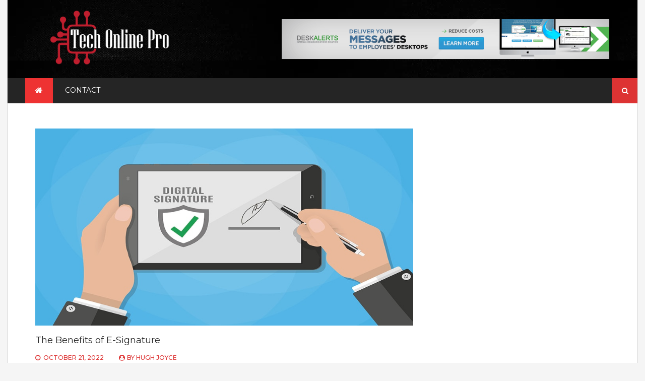

--- FILE ---
content_type: text/html; charset=UTF-8
request_url: https://techonlinepro.com/the-benefits-of-e-signature/
body_size: 12906
content:
<!DOCTYPE html> <html lang="en-US">
<head>
		<meta charset="utf-8">
    <meta http-equiv="X-UA-Compatible" content="IE=edge">
    <meta name="viewport" content="width=device-width, initial-scale=1, maximum-scale=1"> 
	
	<title>The Benefits of E-Signature &#8211; Tech Online Pro</title>
<meta name='robots' content='max-image-preview:large' />
<link rel='dns-prefetch' href='//fonts.googleapis.com' />
<link rel="alternate" type="application/rss+xml" title="Tech Online Pro &raquo; Feed" href="https://techonlinepro.com/feed/" />
<link rel="alternate" type="application/rss+xml" title="Tech Online Pro &raquo; Comments Feed" href="https://techonlinepro.com/comments/feed/" />
<link rel="alternate" type="application/rss+xml" title="Tech Online Pro &raquo; The Benefits of E-Signature Comments Feed" href="https://techonlinepro.com/the-benefits-of-e-signature/feed/" />
<link rel="alternate" title="oEmbed (JSON)" type="application/json+oembed" href="https://techonlinepro.com/wp-json/oembed/1.0/embed?url=https%3A%2F%2Ftechonlinepro.com%2Fthe-benefits-of-e-signature%2F" />
<link rel="alternate" title="oEmbed (XML)" type="text/xml+oembed" href="https://techonlinepro.com/wp-json/oembed/1.0/embed?url=https%3A%2F%2Ftechonlinepro.com%2Fthe-benefits-of-e-signature%2F&#038;format=xml" />
<style id='wp-img-auto-sizes-contain-inline-css' type='text/css'>
img:is([sizes=auto i],[sizes^="auto," i]){contain-intrinsic-size:3000px 1500px}
/*# sourceURL=wp-img-auto-sizes-contain-inline-css */
</style>

<style id='wp-emoji-styles-inline-css' type='text/css'>

	img.wp-smiley, img.emoji {
		display: inline !important;
		border: none !important;
		box-shadow: none !important;
		height: 1em !important;
		width: 1em !important;
		margin: 0 0.07em !important;
		vertical-align: -0.1em !important;
		background: none !important;
		padding: 0 !important;
	}
/*# sourceURL=wp-emoji-styles-inline-css */
</style>
<link rel='stylesheet' id='wp-block-library-css' href='https://techonlinepro.com/wp-includes/css/dist/block-library/style.min.css?ver=6.9' type='text/css' media='all' />
<style id='wp-block-heading-inline-css' type='text/css'>
h1:where(.wp-block-heading).has-background,h2:where(.wp-block-heading).has-background,h3:where(.wp-block-heading).has-background,h4:where(.wp-block-heading).has-background,h5:where(.wp-block-heading).has-background,h6:where(.wp-block-heading).has-background{padding:1.25em 2.375em}h1.has-text-align-left[style*=writing-mode]:where([style*=vertical-lr]),h1.has-text-align-right[style*=writing-mode]:where([style*=vertical-rl]),h2.has-text-align-left[style*=writing-mode]:where([style*=vertical-lr]),h2.has-text-align-right[style*=writing-mode]:where([style*=vertical-rl]),h3.has-text-align-left[style*=writing-mode]:where([style*=vertical-lr]),h3.has-text-align-right[style*=writing-mode]:where([style*=vertical-rl]),h4.has-text-align-left[style*=writing-mode]:where([style*=vertical-lr]),h4.has-text-align-right[style*=writing-mode]:where([style*=vertical-rl]),h5.has-text-align-left[style*=writing-mode]:where([style*=vertical-lr]),h5.has-text-align-right[style*=writing-mode]:where([style*=vertical-rl]),h6.has-text-align-left[style*=writing-mode]:where([style*=vertical-lr]),h6.has-text-align-right[style*=writing-mode]:where([style*=vertical-rl]){rotate:180deg}
/*# sourceURL=https://techonlinepro.com/wp-includes/blocks/heading/style.min.css */
</style>
<style id='wp-block-paragraph-inline-css' type='text/css'>
.is-small-text{font-size:.875em}.is-regular-text{font-size:1em}.is-large-text{font-size:2.25em}.is-larger-text{font-size:3em}.has-drop-cap:not(:focus):first-letter{float:left;font-size:8.4em;font-style:normal;font-weight:100;line-height:.68;margin:.05em .1em 0 0;text-transform:uppercase}body.rtl .has-drop-cap:not(:focus):first-letter{float:none;margin-left:.1em}p.has-drop-cap.has-background{overflow:hidden}:root :where(p.has-background){padding:1.25em 2.375em}:where(p.has-text-color:not(.has-link-color)) a{color:inherit}p.has-text-align-left[style*="writing-mode:vertical-lr"],p.has-text-align-right[style*="writing-mode:vertical-rl"]{rotate:180deg}
/*# sourceURL=https://techonlinepro.com/wp-includes/blocks/paragraph/style.min.css */
</style>
<style id='wp-block-table-inline-css' type='text/css'>
.wp-block-table{overflow-x:auto}.wp-block-table table{border-collapse:collapse;width:100%}.wp-block-table thead{border-bottom:3px solid}.wp-block-table tfoot{border-top:3px solid}.wp-block-table td,.wp-block-table th{border:1px solid;padding:.5em}.wp-block-table .has-fixed-layout{table-layout:fixed;width:100%}.wp-block-table .has-fixed-layout td,.wp-block-table .has-fixed-layout th{word-break:break-word}.wp-block-table.aligncenter,.wp-block-table.alignleft,.wp-block-table.alignright{display:table;width:auto}.wp-block-table.aligncenter td,.wp-block-table.aligncenter th,.wp-block-table.alignleft td,.wp-block-table.alignleft th,.wp-block-table.alignright td,.wp-block-table.alignright th{word-break:break-word}.wp-block-table .has-subtle-light-gray-background-color{background-color:#f3f4f5}.wp-block-table .has-subtle-pale-green-background-color{background-color:#e9fbe5}.wp-block-table .has-subtle-pale-blue-background-color{background-color:#e7f5fe}.wp-block-table .has-subtle-pale-pink-background-color{background-color:#fcf0ef}.wp-block-table.is-style-stripes{background-color:initial;border-collapse:inherit;border-spacing:0}.wp-block-table.is-style-stripes tbody tr:nth-child(odd){background-color:#f0f0f0}.wp-block-table.is-style-stripes.has-subtle-light-gray-background-color tbody tr:nth-child(odd){background-color:#f3f4f5}.wp-block-table.is-style-stripes.has-subtle-pale-green-background-color tbody tr:nth-child(odd){background-color:#e9fbe5}.wp-block-table.is-style-stripes.has-subtle-pale-blue-background-color tbody tr:nth-child(odd){background-color:#e7f5fe}.wp-block-table.is-style-stripes.has-subtle-pale-pink-background-color tbody tr:nth-child(odd){background-color:#fcf0ef}.wp-block-table.is-style-stripes td,.wp-block-table.is-style-stripes th{border-color:#0000}.wp-block-table.is-style-stripes{border-bottom:1px solid #f0f0f0}.wp-block-table .has-border-color td,.wp-block-table .has-border-color th,.wp-block-table .has-border-color tr,.wp-block-table .has-border-color>*{border-color:inherit}.wp-block-table table[style*=border-top-color] tr:first-child,.wp-block-table table[style*=border-top-color] tr:first-child td,.wp-block-table table[style*=border-top-color] tr:first-child th,.wp-block-table table[style*=border-top-color]>*,.wp-block-table table[style*=border-top-color]>* td,.wp-block-table table[style*=border-top-color]>* th{border-top-color:inherit}.wp-block-table table[style*=border-top-color] tr:not(:first-child){border-top-color:initial}.wp-block-table table[style*=border-right-color] td:last-child,.wp-block-table table[style*=border-right-color] th,.wp-block-table table[style*=border-right-color] tr,.wp-block-table table[style*=border-right-color]>*{border-right-color:inherit}.wp-block-table table[style*=border-bottom-color] tr:last-child,.wp-block-table table[style*=border-bottom-color] tr:last-child td,.wp-block-table table[style*=border-bottom-color] tr:last-child th,.wp-block-table table[style*=border-bottom-color]>*,.wp-block-table table[style*=border-bottom-color]>* td,.wp-block-table table[style*=border-bottom-color]>* th{border-bottom-color:inherit}.wp-block-table table[style*=border-bottom-color] tr:not(:last-child){border-bottom-color:initial}.wp-block-table table[style*=border-left-color] td:first-child,.wp-block-table table[style*=border-left-color] th,.wp-block-table table[style*=border-left-color] tr,.wp-block-table table[style*=border-left-color]>*{border-left-color:inherit}.wp-block-table table[style*=border-style] td,.wp-block-table table[style*=border-style] th,.wp-block-table table[style*=border-style] tr,.wp-block-table table[style*=border-style]>*{border-style:inherit}.wp-block-table table[style*=border-width] td,.wp-block-table table[style*=border-width] th,.wp-block-table table[style*=border-width] tr,.wp-block-table table[style*=border-width]>*{border-style:inherit;border-width:inherit}
/*# sourceURL=https://techonlinepro.com/wp-includes/blocks/table/style.min.css */
</style>
<style id='global-styles-inline-css' type='text/css'>
:root{--wp--preset--aspect-ratio--square: 1;--wp--preset--aspect-ratio--4-3: 4/3;--wp--preset--aspect-ratio--3-4: 3/4;--wp--preset--aspect-ratio--3-2: 3/2;--wp--preset--aspect-ratio--2-3: 2/3;--wp--preset--aspect-ratio--16-9: 16/9;--wp--preset--aspect-ratio--9-16: 9/16;--wp--preset--color--black: #000000;--wp--preset--color--cyan-bluish-gray: #abb8c3;--wp--preset--color--white: #ffffff;--wp--preset--color--pale-pink: #f78da7;--wp--preset--color--vivid-red: #cf2e2e;--wp--preset--color--luminous-vivid-orange: #ff6900;--wp--preset--color--luminous-vivid-amber: #fcb900;--wp--preset--color--light-green-cyan: #7bdcb5;--wp--preset--color--vivid-green-cyan: #00d084;--wp--preset--color--pale-cyan-blue: #8ed1fc;--wp--preset--color--vivid-cyan-blue: #0693e3;--wp--preset--color--vivid-purple: #9b51e0;--wp--preset--gradient--vivid-cyan-blue-to-vivid-purple: linear-gradient(135deg,rgb(6,147,227) 0%,rgb(155,81,224) 100%);--wp--preset--gradient--light-green-cyan-to-vivid-green-cyan: linear-gradient(135deg,rgb(122,220,180) 0%,rgb(0,208,130) 100%);--wp--preset--gradient--luminous-vivid-amber-to-luminous-vivid-orange: linear-gradient(135deg,rgb(252,185,0) 0%,rgb(255,105,0) 100%);--wp--preset--gradient--luminous-vivid-orange-to-vivid-red: linear-gradient(135deg,rgb(255,105,0) 0%,rgb(207,46,46) 100%);--wp--preset--gradient--very-light-gray-to-cyan-bluish-gray: linear-gradient(135deg,rgb(238,238,238) 0%,rgb(169,184,195) 100%);--wp--preset--gradient--cool-to-warm-spectrum: linear-gradient(135deg,rgb(74,234,220) 0%,rgb(151,120,209) 20%,rgb(207,42,186) 40%,rgb(238,44,130) 60%,rgb(251,105,98) 80%,rgb(254,248,76) 100%);--wp--preset--gradient--blush-light-purple: linear-gradient(135deg,rgb(255,206,236) 0%,rgb(152,150,240) 100%);--wp--preset--gradient--blush-bordeaux: linear-gradient(135deg,rgb(254,205,165) 0%,rgb(254,45,45) 50%,rgb(107,0,62) 100%);--wp--preset--gradient--luminous-dusk: linear-gradient(135deg,rgb(255,203,112) 0%,rgb(199,81,192) 50%,rgb(65,88,208) 100%);--wp--preset--gradient--pale-ocean: linear-gradient(135deg,rgb(255,245,203) 0%,rgb(182,227,212) 50%,rgb(51,167,181) 100%);--wp--preset--gradient--electric-grass: linear-gradient(135deg,rgb(202,248,128) 0%,rgb(113,206,126) 100%);--wp--preset--gradient--midnight: linear-gradient(135deg,rgb(2,3,129) 0%,rgb(40,116,252) 100%);--wp--preset--font-size--small: 13px;--wp--preset--font-size--medium: 20px;--wp--preset--font-size--large: 36px;--wp--preset--font-size--x-large: 42px;--wp--preset--spacing--20: 0.44rem;--wp--preset--spacing--30: 0.67rem;--wp--preset--spacing--40: 1rem;--wp--preset--spacing--50: 1.5rem;--wp--preset--spacing--60: 2.25rem;--wp--preset--spacing--70: 3.38rem;--wp--preset--spacing--80: 5.06rem;--wp--preset--shadow--natural: 6px 6px 9px rgba(0, 0, 0, 0.2);--wp--preset--shadow--deep: 12px 12px 50px rgba(0, 0, 0, 0.4);--wp--preset--shadow--sharp: 6px 6px 0px rgba(0, 0, 0, 0.2);--wp--preset--shadow--outlined: 6px 6px 0px -3px rgb(255, 255, 255), 6px 6px rgb(0, 0, 0);--wp--preset--shadow--crisp: 6px 6px 0px rgb(0, 0, 0);}:where(.is-layout-flex){gap: 0.5em;}:where(.is-layout-grid){gap: 0.5em;}body .is-layout-flex{display: flex;}.is-layout-flex{flex-wrap: wrap;align-items: center;}.is-layout-flex > :is(*, div){margin: 0;}body .is-layout-grid{display: grid;}.is-layout-grid > :is(*, div){margin: 0;}:where(.wp-block-columns.is-layout-flex){gap: 2em;}:where(.wp-block-columns.is-layout-grid){gap: 2em;}:where(.wp-block-post-template.is-layout-flex){gap: 1.25em;}:where(.wp-block-post-template.is-layout-grid){gap: 1.25em;}.has-black-color{color: var(--wp--preset--color--black) !important;}.has-cyan-bluish-gray-color{color: var(--wp--preset--color--cyan-bluish-gray) !important;}.has-white-color{color: var(--wp--preset--color--white) !important;}.has-pale-pink-color{color: var(--wp--preset--color--pale-pink) !important;}.has-vivid-red-color{color: var(--wp--preset--color--vivid-red) !important;}.has-luminous-vivid-orange-color{color: var(--wp--preset--color--luminous-vivid-orange) !important;}.has-luminous-vivid-amber-color{color: var(--wp--preset--color--luminous-vivid-amber) !important;}.has-light-green-cyan-color{color: var(--wp--preset--color--light-green-cyan) !important;}.has-vivid-green-cyan-color{color: var(--wp--preset--color--vivid-green-cyan) !important;}.has-pale-cyan-blue-color{color: var(--wp--preset--color--pale-cyan-blue) !important;}.has-vivid-cyan-blue-color{color: var(--wp--preset--color--vivid-cyan-blue) !important;}.has-vivid-purple-color{color: var(--wp--preset--color--vivid-purple) !important;}.has-black-background-color{background-color: var(--wp--preset--color--black) !important;}.has-cyan-bluish-gray-background-color{background-color: var(--wp--preset--color--cyan-bluish-gray) !important;}.has-white-background-color{background-color: var(--wp--preset--color--white) !important;}.has-pale-pink-background-color{background-color: var(--wp--preset--color--pale-pink) !important;}.has-vivid-red-background-color{background-color: var(--wp--preset--color--vivid-red) !important;}.has-luminous-vivid-orange-background-color{background-color: var(--wp--preset--color--luminous-vivid-orange) !important;}.has-luminous-vivid-amber-background-color{background-color: var(--wp--preset--color--luminous-vivid-amber) !important;}.has-light-green-cyan-background-color{background-color: var(--wp--preset--color--light-green-cyan) !important;}.has-vivid-green-cyan-background-color{background-color: var(--wp--preset--color--vivid-green-cyan) !important;}.has-pale-cyan-blue-background-color{background-color: var(--wp--preset--color--pale-cyan-blue) !important;}.has-vivid-cyan-blue-background-color{background-color: var(--wp--preset--color--vivid-cyan-blue) !important;}.has-vivid-purple-background-color{background-color: var(--wp--preset--color--vivid-purple) !important;}.has-black-border-color{border-color: var(--wp--preset--color--black) !important;}.has-cyan-bluish-gray-border-color{border-color: var(--wp--preset--color--cyan-bluish-gray) !important;}.has-white-border-color{border-color: var(--wp--preset--color--white) !important;}.has-pale-pink-border-color{border-color: var(--wp--preset--color--pale-pink) !important;}.has-vivid-red-border-color{border-color: var(--wp--preset--color--vivid-red) !important;}.has-luminous-vivid-orange-border-color{border-color: var(--wp--preset--color--luminous-vivid-orange) !important;}.has-luminous-vivid-amber-border-color{border-color: var(--wp--preset--color--luminous-vivid-amber) !important;}.has-light-green-cyan-border-color{border-color: var(--wp--preset--color--light-green-cyan) !important;}.has-vivid-green-cyan-border-color{border-color: var(--wp--preset--color--vivid-green-cyan) !important;}.has-pale-cyan-blue-border-color{border-color: var(--wp--preset--color--pale-cyan-blue) !important;}.has-vivid-cyan-blue-border-color{border-color: var(--wp--preset--color--vivid-cyan-blue) !important;}.has-vivid-purple-border-color{border-color: var(--wp--preset--color--vivid-purple) !important;}.has-vivid-cyan-blue-to-vivid-purple-gradient-background{background: var(--wp--preset--gradient--vivid-cyan-blue-to-vivid-purple) !important;}.has-light-green-cyan-to-vivid-green-cyan-gradient-background{background: var(--wp--preset--gradient--light-green-cyan-to-vivid-green-cyan) !important;}.has-luminous-vivid-amber-to-luminous-vivid-orange-gradient-background{background: var(--wp--preset--gradient--luminous-vivid-amber-to-luminous-vivid-orange) !important;}.has-luminous-vivid-orange-to-vivid-red-gradient-background{background: var(--wp--preset--gradient--luminous-vivid-orange-to-vivid-red) !important;}.has-very-light-gray-to-cyan-bluish-gray-gradient-background{background: var(--wp--preset--gradient--very-light-gray-to-cyan-bluish-gray) !important;}.has-cool-to-warm-spectrum-gradient-background{background: var(--wp--preset--gradient--cool-to-warm-spectrum) !important;}.has-blush-light-purple-gradient-background{background: var(--wp--preset--gradient--blush-light-purple) !important;}.has-blush-bordeaux-gradient-background{background: var(--wp--preset--gradient--blush-bordeaux) !important;}.has-luminous-dusk-gradient-background{background: var(--wp--preset--gradient--luminous-dusk) !important;}.has-pale-ocean-gradient-background{background: var(--wp--preset--gradient--pale-ocean) !important;}.has-electric-grass-gradient-background{background: var(--wp--preset--gradient--electric-grass) !important;}.has-midnight-gradient-background{background: var(--wp--preset--gradient--midnight) !important;}.has-small-font-size{font-size: var(--wp--preset--font-size--small) !important;}.has-medium-font-size{font-size: var(--wp--preset--font-size--medium) !important;}.has-large-font-size{font-size: var(--wp--preset--font-size--large) !important;}.has-x-large-font-size{font-size: var(--wp--preset--font-size--x-large) !important;}
/*# sourceURL=global-styles-inline-css */
</style>

<style id='classic-theme-styles-inline-css' type='text/css'>
/*! This file is auto-generated */
.wp-block-button__link{color:#fff;background-color:#32373c;border-radius:9999px;box-shadow:none;text-decoration:none;padding:calc(.667em + 2px) calc(1.333em + 2px);font-size:1.125em}.wp-block-file__button{background:#32373c;color:#fff;text-decoration:none}
/*# sourceURL=/wp-includes/css/classic-themes.min.css */
</style>
<link rel='stylesheet' id='contact-form-7-css' href='https://techonlinepro.com/wp-content/plugins/contact-form-7/includes/css/styles.css?ver=6.1.4' type='text/css' media='all' />
<link rel='stylesheet' id='ez-toc-css' href='https://techonlinepro.com/wp-content/plugins/easy-table-of-contents/assets/css/screen.min.css?ver=2.0.80' type='text/css' media='all' />
<style id='ez-toc-inline-css' type='text/css'>
div#ez-toc-container .ez-toc-title {font-size: 120%;}div#ez-toc-container .ez-toc-title {font-weight: 500;}div#ez-toc-container ul li , div#ez-toc-container ul li a {font-size: 95%;}div#ez-toc-container ul li , div#ez-toc-container ul li a {font-weight: 500;}div#ez-toc-container nav ul ul li {font-size: 90%;}.ez-toc-box-title {font-weight: bold; margin-bottom: 10px; text-align: center; text-transform: uppercase; letter-spacing: 1px; color: #666; padding-bottom: 5px;position:absolute;top:-4%;left:5%;background-color: inherit;transition: top 0.3s ease;}.ez-toc-box-title.toc-closed {top:-25%;}
.ez-toc-container-direction {direction: ltr;}.ez-toc-counter ul{counter-reset: item ;}.ez-toc-counter nav ul li a::before {content: counters(item, '.', decimal) '. ';display: inline-block;counter-increment: item;flex-grow: 0;flex-shrink: 0;margin-right: .2em; float: left; }.ez-toc-widget-direction {direction: ltr;}.ez-toc-widget-container ul{counter-reset: item ;}.ez-toc-widget-container nav ul li a::before {content: counters(item, '.', decimal) '. ';display: inline-block;counter-increment: item;flex-grow: 0;flex-shrink: 0;margin-right: .2em; float: left; }
/*# sourceURL=ez-toc-inline-css */
</style>
<link rel='stylesheet' id='power_magazine-google-fonts-css' href='https://fonts.googleapis.com/css?family=Montserrat%3A100%2C100i%2C200%2C200i%2C300%2C300i%2C400%2C400i%2C500%2C500i%2C600%2C600i%2C700%2C700i%2C800%2C800i%2C900%2C900i&#038;subset=latin%2Clatin-ext' type='text/css' media='all' />
<link rel='stylesheet' id='fontawesome-css' href='https://techonlinepro.com/wp-content/themes/power-magazine/assets/css/font-awesome.min.css?ver=6.9' type='text/css' media='all' />
<link rel='stylesheet' id='meanmenu-css' href='https://techonlinepro.com/wp-content/themes/power-magazine/assets/css/meanmenu.css?ver=6.9' type='text/css' media='all' />
<link rel='stylesheet' id='magnific-popup-css-css' href='https://techonlinepro.com/wp-content/themes/power-magazine/assets/css/magnific-popup.css?ver=6.9' type='text/css' media='all' />
<link rel='stylesheet' id='slick-css' href='https://techonlinepro.com/wp-content/themes/power-magazine/assets/css/slick.css?ver=6.9' type='text/css' media='all' />
<link rel='stylesheet' id='slick-theme-css' href='https://techonlinepro.com/wp-content/themes/power-magazine/assets/css/slick-theme.css?ver=6.9' type='text/css' media='all' />
<link rel='stylesheet' id='power-magazine-style-css' href='https://techonlinepro.com/wp-content/themes/power-magazine/style.css?ver=6.9' type='text/css' media='all' />
<style id='power-magazine-style-inline-css' type='text/css'>
.site-title, .site-description{
			position: absolute;
			clip: rect(1px, 1px, 1px, 1px); 
		}img.custom-logo{
		max-width: 327px;

	}.site-header-middle{
						background-image: url( https://techonlinepro.com/wp-content/uploads/2022/05/cropped-tBixED.webp);
						}.site-header .search-toggle, 
					.site-header .search-section form input[type=submit],
					button, 
					input[type="button"], 
					input[type="reset"], input[type="submit"], 
					a.button{
						background-color: #dd3333;
	}button, 
	input[type="button"], 
	input[type="reset"],
	input[type="submit"], 
	a.button{
		border-color: #dd3333;
	} button:hover, 
	input[type="button"]:hover, 
	input[type="reset"]:hover, 
	input[type="submit"]:hover, 
	a.button:hover,
	.entry-meta > div, 
	.entry-meta > div a,
	.author-info-wrap .author-info a{
		color: #dd3333;
	} 
/*# sourceURL=power-magazine-style-inline-css */
</style>
<link rel='stylesheet' id='power-magazine-responsive-css' href='https://techonlinepro.com/wp-content/themes/power-magazine/assets/css/responsive.css?ver=6.9' type='text/css' media='all' />
<script type="text/javascript" src="https://techonlinepro.com/wp-includes/js/jquery/jquery.min.js?ver=3.7.1" id="jquery-core-js"></script>
<script type="text/javascript" src="https://techonlinepro.com/wp-includes/js/jquery/jquery-migrate.min.js?ver=3.4.1" id="jquery-migrate-js"></script>
<link rel="https://api.w.org/" href="https://techonlinepro.com/wp-json/" /><link rel="alternate" title="JSON" type="application/json" href="https://techonlinepro.com/wp-json/wp/v2/posts/230" /><meta name="generator" content="WordPress 6.9" />
<link rel="canonical" href="https://techonlinepro.com/the-benefits-of-e-signature/" />
<link rel='shortlink' href='https://techonlinepro.com/?p=230' />
<!-- MagenetMonetization V: 1.0.29.3--><!-- MagenetMonetization 1 --><!-- MagenetMonetization 1.1 --><link rel="pingback" href="https://techonlinepro.com/xmlrpc.php"><link rel="icon" href="https://techonlinepro.com/wp-content/uploads/2022/05/cropped-red-02-32x32.png" sizes="32x32" />
<link rel="icon" href="https://techonlinepro.com/wp-content/uploads/2022/05/cropped-red-02-192x192.png" sizes="192x192" />
<link rel="apple-touch-icon" href="https://techonlinepro.com/wp-content/uploads/2022/05/cropped-red-02-180x180.png" />
<meta name="msapplication-TileImage" content="https://techonlinepro.com/wp-content/uploads/2022/05/cropped-red-02-270x270.png" />
</head>

<body data-rsssl=1 class="wp-singular post-template-default single single-post postid-230 single-format-standard wp-custom-logo wp-theme-power-magazine right-sidebar full-layout boxed-layout">
		    <div id="page" class="site">
    	<a class="skip-link screen-reader-text" href="#content">Skip to content</a>
    	<header id="masthead" class="site-header"><!-- header starting from here --><div class="hgroup-wrap"><!-- hrgroup wrapper -->        <div class="site-header-middle">
            <div class="container ">
                <div class="row ">
                    <div class="custom-col-5">
								<section class="site-branding">
	    		    		<div class="site-logo">
	    			<a href="https://techonlinepro.com/" class="custom-logo-link" rel="home"><img width="1500" height="500" src="https://techonlinepro.com/wp-content/uploads/2022/05/red-01.png" class="custom-logo" alt="Tech Online Pro" decoding="async" fetchpriority="high" srcset="https://techonlinepro.com/wp-content/uploads/2022/05/red-01.png 1500w, https://techonlinepro.com/wp-content/uploads/2022/05/red-01-300x100.png 300w, https://techonlinepro.com/wp-content/uploads/2022/05/red-01-1024x341.png 1024w, https://techonlinepro.com/wp-content/uploads/2022/05/red-01-768x256.png 768w" sizes="(max-width: 1500px) 100vw, 1500px" /></a> 
	    		</div>
			
					</section><!-- .site-branding -->	
		                    </div>
                    <div class="custom-col-7">
							
	        <div class="header-advertisement">
	            <!-- MagenetMonetization 5 --><section id="media_image-6" class="widget_media_image"><img width="728" height="90" src="https://techonlinepro.com/wp-content/uploads/2022/05/port-gif72890-00010-1.gif" class="image wp-image-125  attachment-full size-full" alt="" style="max-width: 100%; height: auto;" decoding="async" /></section>	        </div>		
		                    </div>
                </div>
            </div>
        </div>

	
        <div id="navbar" class="navbar">        	
            <div class="container">
                <nav id="site-navigation" class="navigation main-navigation">
                                            <div class="home-icon">
                            <a href="https://techonlinepro.com/" rel="home"> <i class="fa fa-home"> </i> </a>
                        </div>
                    					<div class="menu-main-menu-container"><ul id="primary-menu" class="menu"><li id="menu-item-43" class="menu-item menu-item-type-post_type menu-item-object-page menu-item-43"><a href="https://techonlinepro.com/contact/">Contact</a></li>
</ul></div>                </nav><!-- main-navigation ends here -->
            </div>            
            	            <div class="search-section">
	                <a href="javascript:void(0)" class="search-toggle"><i class="fa fa-search" aria-hidden="true"></i></a>
	                <form role="search" method="get" class="search-form" action="https://techonlinepro.com/">
				<label>
					<span class="screen-reader-text">Search for:</span>
					<input type="search" class="search-field" placeholder="Search &hellip;" value="" name="s" />
				</label>
				<input type="submit" class="search-submit" value="Search" />
			</form>	            </div><!-- .search-section -->
                    </div><!-- navbar ends here -->
	</div><!-- hrgroup wrapper ends here --></header><!-- header ends here --><div id="content" class="site-content"><div class="container">
	<div class="row">
		<div id="primary" class="content-area">
			<main id="main" class="site-main">

				<article id="post-230" class="featured-post post-230 post type-post status-publish format-standard has-post-thumbnail hentry category-tech tag-benefits-of-e-signature">
    
			<figure class="post-thumbnail">
				<img width="960" height="500" src="https://techonlinepro.com/wp-content/uploads/2022/10/what-is-digital-signature-certificate-dsc.jpeg" class="attachment-post-thumbnail size-post-thumbnail wp-post-image" alt="" decoding="async" srcset="https://techonlinepro.com/wp-content/uploads/2022/10/what-is-digital-signature-certificate-dsc.jpeg 960w, https://techonlinepro.com/wp-content/uploads/2022/10/what-is-digital-signature-certificate-dsc-300x156.jpeg 300w, https://techonlinepro.com/wp-content/uploads/2022/10/what-is-digital-signature-certificate-dsc-768x400.jpeg 768w" sizes="(max-width: 960px) 100vw, 960px" />			</figure><!-- .post-thumbnail -->

		    <div class="post-content">
        <header class="entry-header">
            <h4 class="entry-title">
                The Benefits of E-Signature            </h4>
        </header>
        <div class="entry-meta">
            <div class="posted-on"><a href="https://techonlinepro.com/the-benefits-of-e-signature/" rel="bookmark"><time class="entry-date published" datetime="2022-10-21T08:12:43+00:00">October 21, 2022</time><time class="updated" datetime="2022-10-21T08:12:48+00:00">October 21, 2022</time></a></div><div class="post-author"> by <span class="author vcard"><a class="url fn n" href="https://techonlinepro.com/author/3/">Hugh Joyce</a></span></div>           
        </div>        
        <div class="entry-content">
            
<p>The use of E-Signature can significantly speed up the process of performing financial transactions. It eliminates the hassles associated with collecting multiple signatures, a practice that can cause longer turnaround times and higher abandonment rates. In addition, it eliminates the need for fax machines, scanners, and other physical documents.</p>



<p>E-Signature software is available in a variety of pricing ranges, depending on the type of use case the company intends to pursue. Some are designed for businesses while others are geared toward smaller companies. When comparing products, it is critical to consider factors like security, customer service, and experience. You should also consider integration with your existing systems and infrastructure.</p>



<p>E-Signature technology is also highly secure. It can be used for many different types of documents, including legal documents, class-action communications, and retail documents. Aside from ensuring the authenticity of documents, it can also keep documents and the identity of users safe. This feature also provides a comprehensive audit trail.</p>



<p>Electronic signature software is easy to use. Users can sign documents from their smartphones or tablets. However, it is important to ensure that the documents are signed in a safe and secure environment. In addition to this, a trusted company will ensure that the document is protected against unauthorized changes. A reliable E-Signature software provider will also ensure that the signature is encrypted for extra security.</p>



<p>Aside from lowering costs, electronic signatures also improve workflow. Because it removes the need to print, sign, or scan documents, it reduces the amount of paper work. As a result, your business can get more done in a shorter period of time. It can streamline processes and improve employee productivity.</p>



<p>Electronic signatures are accepted in most situations where a written signature is needed. However, it is important to check with a lawyer before using it. Some situations, such as personal matters involving wills, estates, and family law, can be subject to legal restrictions. Some examples of these include cancellation of utility services, cancellation of health or life insurance benefits, and notices of primary residence.</p>



<p>E-Signatures are more environmentally friendly than paper-based counterparts. Using them reduces the need to print physical copies of documents, and they are more portable. Furthermore, an electronic signature can be used anytime, anywhere. It also doesn&#8217;t require printing, scanning, or fax machines. E-Signature software is easier to use than paper-based solutions.</p>



<p>The E-Signature Act of 2000 outlined the legal requirements for electronic signatures. It enables businesses to save money by eliminating paper-based processes. In most cases, an electronic signature is just as valid as a paper-based one. However, it is important to ensure that the documents signed electronically comply with eSignature laws.</p>
                    </div>
    </div>
</article><!-- #post-230 -->


	<nav class="navigation post-navigation" aria-label="Posts">
		<h2 class="screen-reader-text">Post navigation</h2>
		<div class="nav-links"><div class="nav-previous"><a href="https://techonlinepro.com/acer-swift-edge-a-powerful-tablet-with-a-beautiful-oled-display/" rel="prev">Acer Swift Edge &#8211; A Powerful Tablet With a Beautiful OLED Display</a></div><div class="nav-next"><a href="https://techonlinepro.com/googles-pixel-buds-pro-review/" rel="next">Google&#8217;s Pixel Buds Pro Review</a></div></div>
	</nav>
        <aside class="widget widget-post-author">
            <figure class="avatar"><img alt='' src='https://secure.gravatar.com/avatar/907f717d6ff34feab873f3de25114a55ef4aba67e2c9f0648be44d43c147d34f?s=96&#038;d=mm&#038;r=g' class='avatar avatar-96 photo' height='96' width='96' /></figure>
            <div class="author-details">
                <h3>Hugh Joyce</h3>
                <p></p>
                <div class="author-info-wrap">
                    <div class="author-info">
                        VIEW ALL POSTS BY <span class="author vcard"><a class="url fn n" href="https://techonlinepro.com/author/3/">Hugh Joyce</a></span>                    </div>
                </div>
            </div>
        </aside> 
    
<div id="comments" class="comments-area">

		<div id="respond" class="comment-respond">
		<h3 id="reply-title" class="comment-reply-title">Leave a Reply <small><a rel="nofollow" id="cancel-comment-reply-link" href="/the-benefits-of-e-signature/#respond" style="display:none;">Cancel reply</a></small></h3><form action="https://techonlinepro.com/wp-comments-post.php" method="post" id="commentform" class="comment-form"><p class="comment-notes"><span id="email-notes">Your email address will not be published.</span> <span class="required-field-message">Required fields are marked <span class="required">*</span></span></p><p class="comment-form-comment"><label for="comment">Comment <span class="required">*</span></label> <textarea id="comment" name="comment" cols="45" rows="8" maxlength="65525" required></textarea></p><p class="comment-form-author"><label for="author">Name <span class="required">*</span></label> <input id="author" name="author" type="text" value="" size="30" maxlength="245" autocomplete="name" required /></p>
<p class="comment-form-email"><label for="email">Email <span class="required">*</span></label> <input id="email" name="email" type="email" value="" size="30" maxlength="100" aria-describedby="email-notes" autocomplete="email" required /></p>
<p class="comment-form-url"><label for="url">Website</label> <input id="url" name="url" type="url" value="" size="30" maxlength="200" autocomplete="url" /></p>
<p class="comment-form-cookies-consent"><input id="wp-comment-cookies-consent" name="wp-comment-cookies-consent" type="checkbox" value="yes" /> <label for="wp-comment-cookies-consent">Save my name, email, and website in this browser for the next time I comment.</label></p>
<p class="form-submit"><input name="submit" type="submit" id="submit" class="submit" value="Post Comment" /> <input type='hidden' name='comment_post_ID' value='230' id='comment_post_ID' />
<input type='hidden' name='comment_parent' id='comment_parent' value='0' />
</p></form>	</div><!-- #respond -->
	
</div><!-- #comments -->
<section class="related-post-section">
      
                    <div class="heading">
                <header class="entry-header">
                    <h3 class="entry-title">Releated</h3>
                </header>
            </div>
                      
        <div class="related-post-wrap">
                            <article class="featured-post post hentry">
                    
			<figure class="post-thumbnail">
				<img width="1600" height="1156" src="https://techonlinepro.com/wp-content/uploads/2025/12/featured-image-1765672291859-0e5deb3c.jpg" class="attachment-post-thumbnail size-post-thumbnail wp-post-image" alt="" decoding="async" loading="lazy" srcset="https://techonlinepro.com/wp-content/uploads/2025/12/featured-image-1765672291859-0e5deb3c.jpg 1600w, https://techonlinepro.com/wp-content/uploads/2025/12/featured-image-1765672291859-0e5deb3c-300x217.jpg 300w, https://techonlinepro.com/wp-content/uploads/2025/12/featured-image-1765672291859-0e5deb3c-1024x740.jpg 1024w, https://techonlinepro.com/wp-content/uploads/2025/12/featured-image-1765672291859-0e5deb3c-768x555.jpg 768w, https://techonlinepro.com/wp-content/uploads/2025/12/featured-image-1765672291859-0e5deb3c-1536x1110.jpg 1536w" sizes="auto, (max-width: 1600px) 100vw, 1600px" />			</figure><!-- .post-thumbnail -->

		                    <div class="post-content">
                        <header class="entry-header">
                            <h4 class="entry-title">
                                <a href="https://techonlinepro.com/the-practical-integration-of-ambient-computing-in-small-businesses/">The Practical Integration of Ambient Computing in Small Businesses</a>
                            </h4>
                        </header>
                        <div class="entry-content">
                            <p>You’ve probably heard the term—ambient computing. It sounds futuristic, maybe a bit sci-fi. But honestly, it’s already here, woven into the background of our lives. Think about asking your smart speaker for the weather or walking into a room where the lights adjust automatically. That’s the essence of it: technology that’s always on, context-aware, and [&hellip;]</p>
                        </div>
                        <div class="entry-meta">
                            <div class="posted-on"><a href="https://techonlinepro.com/the-practical-integration-of-ambient-computing-in-small-businesses/" rel="bookmark"><time class="entry-date published updated" datetime="2025-12-14T00:31:35+00:00">December 14, 2025</time></a></div><div class="post-author"> by <span class="author vcard"><a class="url fn n" href="https://techonlinepro.com/author/4/">Edward Hunter</a></span></div>                                                    </div>
                    </div>
                </article>
                            <article class="featured-post post hentry">
                    
			<figure class="post-thumbnail">
				<img width="2560" height="1707" src="https://techonlinepro.com/wp-content/uploads/2025/12/featured-image-1765672159791-5df7b074-scaled.jpeg" class="attachment-post-thumbnail size-post-thumbnail wp-post-image" alt="" decoding="async" loading="lazy" srcset="https://techonlinepro.com/wp-content/uploads/2025/12/featured-image-1765672159791-5df7b074-scaled.jpeg 2560w, https://techonlinepro.com/wp-content/uploads/2025/12/featured-image-1765672159791-5df7b074-300x200.jpeg 300w, https://techonlinepro.com/wp-content/uploads/2025/12/featured-image-1765672159791-5df7b074-1024x683.jpeg 1024w, https://techonlinepro.com/wp-content/uploads/2025/12/featured-image-1765672159791-5df7b074-768x512.jpeg 768w, https://techonlinepro.com/wp-content/uploads/2025/12/featured-image-1765672159791-5df7b074-1536x1024.jpeg 1536w, https://techonlinepro.com/wp-content/uploads/2025/12/featured-image-1765672159791-5df7b074-2048x1365.jpeg 2048w, https://techonlinepro.com/wp-content/uploads/2025/12/featured-image-1765672159791-5df7b074-750x500.jpeg 750w" sizes="auto, (max-width: 2560px) 100vw, 2560px" />			</figure><!-- .post-thumbnail -->

		                    <div class="post-content">
                        <header class="entry-header">
                            <h4 class="entry-title">
                                <a href="https://techonlinepro.com/the-rise-of-spatial-computing-applications-beyond-gaming-and-social-media/">The Rise of Spatial Computing: Applications Beyond Gaming and Social Media</a>
                            </h4>
                        </header>
                        <div class="entry-content">
                            <p>Sure, you’ve heard about spatial computing. Maybe you’ve seen a friend get utterly lost in a VR game or watched a viral video of someone wearing those sleek AR glasses. Honestly, it’s easy to think this tech is all about immersive entertainment and, well, digital avatars. But here’s the deal: that’s just the tip of [&hellip;]</p>
                        </div>
                        <div class="entry-meta">
                            <div class="posted-on"><a href="https://techonlinepro.com/the-rise-of-spatial-computing-applications-beyond-gaming-and-social-media/" rel="bookmark"><time class="entry-date published updated" datetime="2025-12-14T00:29:32+00:00">December 14, 2025</time></a></div><div class="post-author"> by <span class="author vcard"><a class="url fn n" href="https://techonlinepro.com/author/4/">Edward Hunter</a></span></div>                                                    </div>
                    </div>
                </article>
                    </div>
        
      
</section>
			</main><!-- #main -->
		</div><!-- #primary -->
		<!-- MagenetMonetization 4 -->	</div>
</div>
<!-- wmm d --></div><!-- #content --><footer id="colophon" class="site-footer"> <!-- footer starting from here --> 
		        <div class="footer-widget-holder">
	            <div class="container">
					<div class="row">
						
														<div class="custom-col-3">
									<!-- MagenetMonetization 5 -->
		<aside id="recent-posts-2" class="widget widget_recent_entries">
		<h3 class="widget-title"><span>Recent Posts</h3></span>
		<ul>
											<li>
					<a href="https://techonlinepro.com/the-practical-shift-from-microservices-to-modular-monoliths-for-mid-sized-teams/">The Practical Shift from Microservices to Modular Monoliths for Mid-Sized Teams</a>
									</li>
											<li>
					<a href="https://techonlinepro.com/hosting-architecture-for-headless-cms-and-jamstack-websites-at-scale/">No title found</a>
									</li>
											<li>
					<a href="https://techonlinepro.com/single-board-computer-projects-beyond-raspberry-pi/">Single-Board Computer Projects Beyond Raspberry Pi: Your Next Big Build Awaits</a>
									</li>
											<li>
					<a href="https://techonlinepro.com/a-practical-guide-to-decentralized-social-networks-and-the-fediverse/">A Practical Guide to Decentralized Social Networks and the Fediverse</a>
									</li>
											<li>
					<a href="https://techonlinepro.com/the-rise-of-decentralized-social-media-platforms-and-their-governance-models/">The Rise of Decentralized Social Media and the Messy, Hopeful Search for Governance</a>
									</li>
					</ul>

		</aside>								</div>
															<div class="custom-col-3">
									<!-- MagenetMonetization 5 --><aside id="media_image-3" class="widget widget_media_image"><h3 class="widget-title"><span>ADS</h3></span><a href="https://gjfsfsgfgstdyjgahfgf.com"><img width="300" height="300" src="https://techonlinepro.com/wp-content/uploads/2022/05/ads3.jpg" class="image wp-image-113  attachment-full size-full" alt="" style="max-width: 100%; height: auto;" decoding="async" loading="lazy" srcset="https://techonlinepro.com/wp-content/uploads/2022/05/ads3.jpg 300w, https://techonlinepro.com/wp-content/uploads/2022/05/ads3-150x150.jpg 150w" sizes="auto, (max-width: 300px) 100vw, 300px" /></a></aside>								</div>
															<div class="custom-col-3">
									<!-- MagenetMonetization 5 --><aside id="media_image-4" class="widget widget_media_image"><h3 class="widget-title"><span>ADS</h3></span><a href="https://gjfsfsgfgstdyjgahfgf.com"><img width="300" height="300" src="https://techonlinepro.com/wp-content/uploads/2022/05/ads2.jpg" class="image wp-image-111  attachment-full size-full" alt="" style="max-width: 100%; height: auto;" decoding="async" loading="lazy" srcset="https://techonlinepro.com/wp-content/uploads/2022/05/ads2.jpg 300w, https://techonlinepro.com/wp-content/uploads/2022/05/ads2-150x150.jpg 150w" sizes="auto, (max-width: 300px) 100vw, 300px" /></a></aside>								</div>
															<div class="custom-col-3">
									<!-- MagenetMonetization 5 --><aside id="media_image-5" class="widget widget_media_image"><h3 class="widget-title"><span>ADS</h3></span><a href="https://gjfsfsgfgstdyjgahfgf.com"><img width="300" height="300" src="https://techonlinepro.com/wp-content/uploads/2022/05/ads4.jpg" class="image wp-image-114  attachment-full size-full" alt="" style="max-width: 100%; height: auto;" decoding="async" loading="lazy" srcset="https://techonlinepro.com/wp-content/uploads/2022/05/ads4.jpg 300w, https://techonlinepro.com/wp-content/uploads/2022/05/ads4-150x150.jpg 150w" sizes="auto, (max-width: 300px) 100vw, 300px" /></a></aside>								</div>
												</div>
	            </div>
	        </div>
		        <div class="site-generator">
            <div class="container">
                <div class="row">
                    <div class="custom-col-6">
                        <div class="copy-right">
											
							&nbsp;
							Copyright © All rights reserved | Tech Online Pro                        </div>
                    </div>
                    <div class="custom-col-6">
                        <div class="footer-menu">
							                        </div>
                    </div>
                </div>
            </div>
        </div>
	</footer><!-- #colophon -->            <!-- footer ends here -->
            <div class="back-to-top">
                <a href="#masthead" title="Go to Top" class="fa-angle-up"></a>
            </div>
            </div><!-- #page -->
<script type="speculationrules">
{"prefetch":[{"source":"document","where":{"and":[{"href_matches":"/*"},{"not":{"href_matches":["/wp-*.php","/wp-admin/*","/wp-content/uploads/*","/wp-content/*","/wp-content/plugins/*","/wp-content/themes/power-magazine/*","/*\\?(.+)"]}},{"not":{"selector_matches":"a[rel~=\"nofollow\"]"}},{"not":{"selector_matches":".no-prefetch, .no-prefetch a"}}]},"eagerness":"conservative"}]}
</script>
<script type="text/javascript" src="https://techonlinepro.com/wp-includes/js/dist/hooks.min.js?ver=dd5603f07f9220ed27f1" id="wp-hooks-js"></script>
<script type="text/javascript" src="https://techonlinepro.com/wp-includes/js/dist/i18n.min.js?ver=c26c3dc7bed366793375" id="wp-i18n-js"></script>
<script type="text/javascript" id="wp-i18n-js-after">
/* <![CDATA[ */
wp.i18n.setLocaleData( { 'text direction\u0004ltr': [ 'ltr' ] } );
//# sourceURL=wp-i18n-js-after
/* ]]> */
</script>
<script type="text/javascript" src="https://techonlinepro.com/wp-content/plugins/contact-form-7/includes/swv/js/index.js?ver=6.1.4" id="swv-js"></script>
<script type="text/javascript" id="contact-form-7-js-before">
/* <![CDATA[ */
var wpcf7 = {
    "api": {
        "root": "https:\/\/techonlinepro.com\/wp-json\/",
        "namespace": "contact-form-7\/v1"
    },
    "cached": 1
};
//# sourceURL=contact-form-7-js-before
/* ]]> */
</script>
<script type="text/javascript" src="https://techonlinepro.com/wp-content/plugins/contact-form-7/includes/js/index.js?ver=6.1.4" id="contact-form-7-js"></script>
<script type="text/javascript" id="ez-toc-scroll-scriptjs-js-extra">
/* <![CDATA[ */
var eztoc_smooth_local = {"scroll_offset":"30","add_request_uri":"","add_self_reference_link":""};
//# sourceURL=ez-toc-scroll-scriptjs-js-extra
/* ]]> */
</script>
<script type="text/javascript" src="https://techonlinepro.com/wp-content/plugins/easy-table-of-contents/assets/js/smooth_scroll.min.js?ver=2.0.80" id="ez-toc-scroll-scriptjs-js"></script>
<script type="text/javascript" src="https://techonlinepro.com/wp-content/plugins/easy-table-of-contents/vendor/js-cookie/js.cookie.min.js?ver=2.2.1" id="ez-toc-js-cookie-js"></script>
<script type="text/javascript" src="https://techonlinepro.com/wp-content/plugins/easy-table-of-contents/vendor/sticky-kit/jquery.sticky-kit.min.js?ver=1.9.2" id="ez-toc-jquery-sticky-kit-js"></script>
<script type="text/javascript" id="ez-toc-js-js-extra">
/* <![CDATA[ */
var ezTOC = {"smooth_scroll":"1","visibility_hide_by_default":"","scroll_offset":"30","fallbackIcon":"\u003Cspan class=\"\"\u003E\u003Cspan class=\"eztoc-hide\" style=\"display:none;\"\u003EToggle\u003C/span\u003E\u003Cspan class=\"ez-toc-icon-toggle-span\"\u003E\u003Csvg style=\"fill: #999;color:#999\" xmlns=\"http://www.w3.org/2000/svg\" class=\"list-377408\" width=\"20px\" height=\"20px\" viewBox=\"0 0 24 24\" fill=\"none\"\u003E\u003Cpath d=\"M6 6H4v2h2V6zm14 0H8v2h12V6zM4 11h2v2H4v-2zm16 0H8v2h12v-2zM4 16h2v2H4v-2zm16 0H8v2h12v-2z\" fill=\"currentColor\"\u003E\u003C/path\u003E\u003C/svg\u003E\u003Csvg style=\"fill: #999;color:#999\" class=\"arrow-unsorted-368013\" xmlns=\"http://www.w3.org/2000/svg\" width=\"10px\" height=\"10px\" viewBox=\"0 0 24 24\" version=\"1.2\" baseProfile=\"tiny\"\u003E\u003Cpath d=\"M18.2 9.3l-6.2-6.3-6.2 6.3c-.2.2-.3.4-.3.7s.1.5.3.7c.2.2.4.3.7.3h11c.3 0 .5-.1.7-.3.2-.2.3-.5.3-.7s-.1-.5-.3-.7zM5.8 14.7l6.2 6.3 6.2-6.3c.2-.2.3-.5.3-.7s-.1-.5-.3-.7c-.2-.2-.4-.3-.7-.3h-11c-.3 0-.5.1-.7.3-.2.2-.3.5-.3.7s.1.5.3.7z\"/\u003E\u003C/svg\u003E\u003C/span\u003E\u003C/span\u003E","chamomile_theme_is_on":""};
//# sourceURL=ez-toc-js-js-extra
/* ]]> */
</script>
<script type="text/javascript" src="https://techonlinepro.com/wp-content/plugins/easy-table-of-contents/assets/js/front.min.js?ver=2.0.80-1767331526" id="ez-toc-js-js"></script>
<script type="text/javascript" src="https://techonlinepro.com/wp-content/themes/power-magazine/assets/js/isotope.min.js?ver=v3.0.6" id="isotope-js"></script>
<script type="text/javascript" src="https://techonlinepro.com/wp-includes/js/imagesloaded.min.js?ver=5.0.0" id="imagesloaded-js"></script>
<script type="text/javascript" src="https://techonlinepro.com/wp-content/themes/power-magazine/assets/js/slick.min.js?ver=1.9.0" id="slick-js"></script>
<script type="text/javascript" src="https://techonlinepro.com/wp-content/themes/power-magazine/assets/js/jquery.meanmenu.js?ver=v2.0.8" id="jquery-meanenu-js-js"></script>
<script type="text/javascript" src="https://techonlinepro.com/wp-content/themes/power-magazine/assets/js/ResizeSensor.js?ver=v2.0.8" id="ResizeSensor-js-js"></script>
<script type="text/javascript" src="https://techonlinepro.com/wp-content/themes/power-magazine/assets/js/theia-sticky-sidebar.js?ver=v1.7.0" id="theia-sticky-sidebar-js-js"></script>
<script type="text/javascript" src="https://techonlinepro.com/wp-content/themes/power-magazine/assets/js/jquery.magnific-popup.js?ver=v1.1.0" id="jquery.magnific-popup.js-js"></script>
<script type="text/javascript" src="https://techonlinepro.com/wp-content/themes/power-magazine/assets/js/navigation.js?ver=20151215" id="power-magazine-navigation-js"></script>
<script type="text/javascript" src="https://techonlinepro.com/wp-content/themes/power-magazine/assets/js/skip-link-focus-fix.js?ver=20151215" id="power-magazine-skip-link-focus-fix-js"></script>
<script type="text/javascript" src="https://techonlinepro.com/wp-includes/js/comment-reply.min.js?ver=6.9" id="comment-reply-js" async="async" data-wp-strategy="async" fetchpriority="low"></script>
<script type="text/javascript" src="https://techonlinepro.com/wp-content/themes/power-magazine/assets/js/custom.js?ver=1.0.0" id="power_magazine-custom-js"></script>
<script id="wp-emoji-settings" type="application/json">
{"baseUrl":"https://s.w.org/images/core/emoji/17.0.2/72x72/","ext":".png","svgUrl":"https://s.w.org/images/core/emoji/17.0.2/svg/","svgExt":".svg","source":{"concatemoji":"https://techonlinepro.com/wp-includes/js/wp-emoji-release.min.js?ver=6.9"}}
</script>
<script type="module">
/* <![CDATA[ */
/*! This file is auto-generated */
const a=JSON.parse(document.getElementById("wp-emoji-settings").textContent),o=(window._wpemojiSettings=a,"wpEmojiSettingsSupports"),s=["flag","emoji"];function i(e){try{var t={supportTests:e,timestamp:(new Date).valueOf()};sessionStorage.setItem(o,JSON.stringify(t))}catch(e){}}function c(e,t,n){e.clearRect(0,0,e.canvas.width,e.canvas.height),e.fillText(t,0,0);t=new Uint32Array(e.getImageData(0,0,e.canvas.width,e.canvas.height).data);e.clearRect(0,0,e.canvas.width,e.canvas.height),e.fillText(n,0,0);const a=new Uint32Array(e.getImageData(0,0,e.canvas.width,e.canvas.height).data);return t.every((e,t)=>e===a[t])}function p(e,t){e.clearRect(0,0,e.canvas.width,e.canvas.height),e.fillText(t,0,0);var n=e.getImageData(16,16,1,1);for(let e=0;e<n.data.length;e++)if(0!==n.data[e])return!1;return!0}function u(e,t,n,a){switch(t){case"flag":return n(e,"\ud83c\udff3\ufe0f\u200d\u26a7\ufe0f","\ud83c\udff3\ufe0f\u200b\u26a7\ufe0f")?!1:!n(e,"\ud83c\udde8\ud83c\uddf6","\ud83c\udde8\u200b\ud83c\uddf6")&&!n(e,"\ud83c\udff4\udb40\udc67\udb40\udc62\udb40\udc65\udb40\udc6e\udb40\udc67\udb40\udc7f","\ud83c\udff4\u200b\udb40\udc67\u200b\udb40\udc62\u200b\udb40\udc65\u200b\udb40\udc6e\u200b\udb40\udc67\u200b\udb40\udc7f");case"emoji":return!a(e,"\ud83e\u1fac8")}return!1}function f(e,t,n,a){let r;const o=(r="undefined"!=typeof WorkerGlobalScope&&self instanceof WorkerGlobalScope?new OffscreenCanvas(300,150):document.createElement("canvas")).getContext("2d",{willReadFrequently:!0}),s=(o.textBaseline="top",o.font="600 32px Arial",{});return e.forEach(e=>{s[e]=t(o,e,n,a)}),s}function r(e){var t=document.createElement("script");t.src=e,t.defer=!0,document.head.appendChild(t)}a.supports={everything:!0,everythingExceptFlag:!0},new Promise(t=>{let n=function(){try{var e=JSON.parse(sessionStorage.getItem(o));if("object"==typeof e&&"number"==typeof e.timestamp&&(new Date).valueOf()<e.timestamp+604800&&"object"==typeof e.supportTests)return e.supportTests}catch(e){}return null}();if(!n){if("undefined"!=typeof Worker&&"undefined"!=typeof OffscreenCanvas&&"undefined"!=typeof URL&&URL.createObjectURL&&"undefined"!=typeof Blob)try{var e="postMessage("+f.toString()+"("+[JSON.stringify(s),u.toString(),c.toString(),p.toString()].join(",")+"));",a=new Blob([e],{type:"text/javascript"});const r=new Worker(URL.createObjectURL(a),{name:"wpTestEmojiSupports"});return void(r.onmessage=e=>{i(n=e.data),r.terminate(),t(n)})}catch(e){}i(n=f(s,u,c,p))}t(n)}).then(e=>{for(const n in e)a.supports[n]=e[n],a.supports.everything=a.supports.everything&&a.supports[n],"flag"!==n&&(a.supports.everythingExceptFlag=a.supports.everythingExceptFlag&&a.supports[n]);var t;a.supports.everythingExceptFlag=a.supports.everythingExceptFlag&&!a.supports.flag,a.supports.everything||((t=a.source||{}).concatemoji?r(t.concatemoji):t.wpemoji&&t.twemoji&&(r(t.twemoji),r(t.wpemoji)))});
//# sourceURL=https://techonlinepro.com/wp-includes/js/wp-emoji-loader.min.js
/* ]]> */
</script>

<div class="mads-block"></div></body>
</html>
<div class="mads-block"></div>

<!-- Page cached by LiteSpeed Cache 7.7 on 2026-01-24 03:26:02 -->